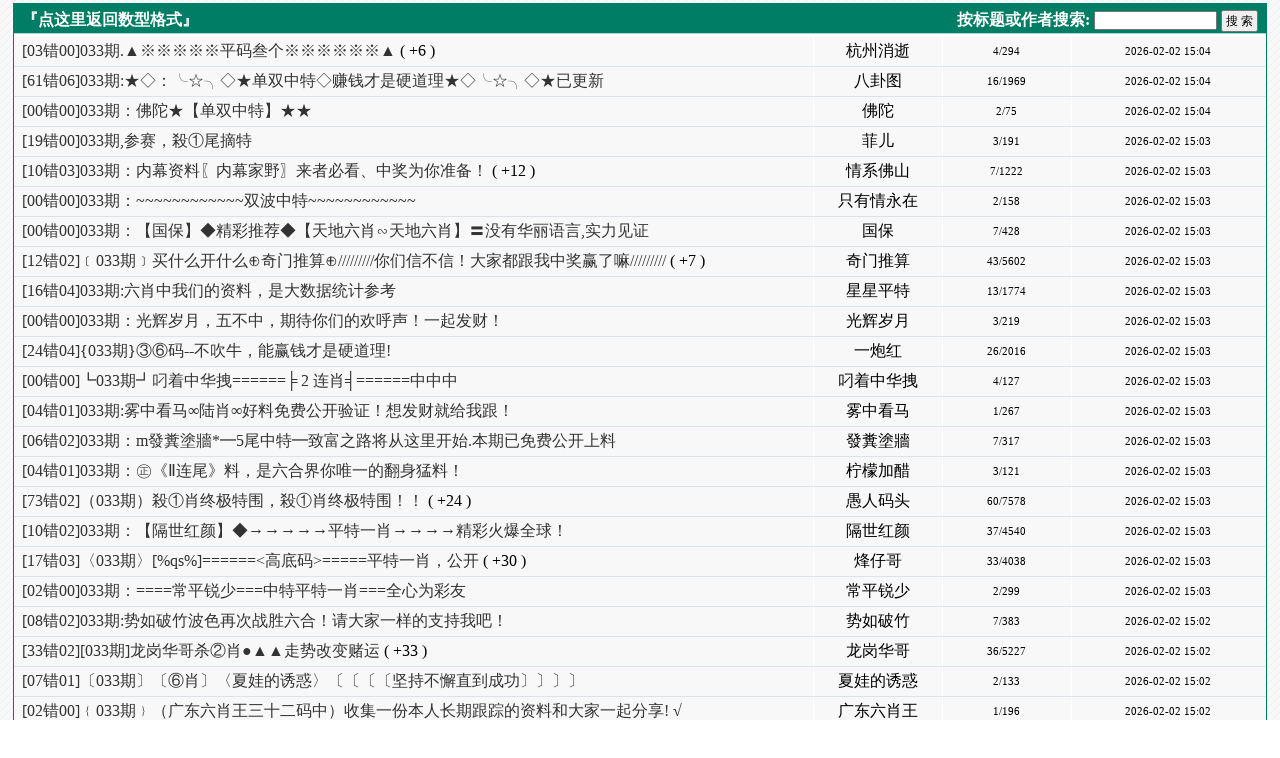

--- FILE ---
content_type: text/html; charset=GB2312
request_url: https://rr860.com/bbs/thread.php?fid=10
body_size: 9158
content:


<title>日月谷论坛r430.com , r440.com , r450.com欢迎你进入全国最大日月谷论坛!日月谷是人气资料标杆rr860.com , rr960.com , rr330.com!</title>
	<meta name="keywords" content="打造[权威.和谐.文明]论坛！日月谷论坛,日月谷主论坛,r430.com , r440.com , r450.com开奖直播,资料大全,规律公式,全网统计,港台直播,图库大全,藏头诗,高手分享,免费猛料,官方指定日月谷论坛,官方指定日月谷主论坛rr860.com , rr960.com , rr330.com" />
	<meta name="description" content="打造[权威.和谐.文明]论坛！日月谷论坛,日月谷主论坛,r430.com , r440.com , r450.com开奖直播,资料大全,规律公式,全网统计,港台直播,图库大全,藏头诗,高手分享,免费猛料,官方指定日月谷论坛,官方指定日月谷主论坛rr860.com , rr960.com , rr330.com" />
<!DOCTYPE html PUBLIC "-//W3C//DTD XHTML 1.0 Transitional//EN">
<html xmlns="http://www.w3.org/1999/xhtml">
<head>
<meta http-equiv="Content-Type" content="text/html; charset=gbk" />
<title>日月谷 宝贝论坛,b370.com , b650.com, 宝贝高手论坛,《宝贝论坛》欢迎你进入全国最大六合论坛!我们是六合人气资料标杆!宝贝平肖论坛|宝贝心水论坛|宝贝平坛|平肖平码论坛|六合心水标杆。</title>
<meta name="keywords" content="新澳六合,phpwind" />
<meta name="description" content="宝贝论坛,b370.com , b650.com, 宝贝高手论坛,《宝贝论坛》欢迎你进入全国最大六合论坛!我们是六合人气资料标杆!宝贝平肖论坛|宝贝心水论坛|宝贝平坛|平肖平码论坛|六合心水标杆。" />
<link rel='archives' title='日月谷' href='https://rr860.com/bbs/simple' />
<link rel="alternate" type="application/rss+xml" title="RSS" href="https://rr860.com/bbs/rss.php?fid=10" />
<base id="headbase" href="https://rr860.com/bbs/" />

<!--css--><style type="text/css">
body{font-size:10pt;color:#000000; background-image:url(images/bg.gif);}
h1,h2,h3,h4,h5,h6,form,body{padding:0;margin:0}
td,th,div{word-break:break-all;word-wrap:break-word}
table{empty-cells:show;}
img{border:0}
h1{font-size:16px;margin:.5em 1em 1em 0}
h3,h2{display:inline;font-size:1.0em;}
h3{font-weight:normal}/*h3 文章列表页文章标题*/
h2 a {color:#000}/*h2 板块列表页板块名称标题*/
h3 a { color:#333}
h4{margin:20px 0 10px;font-size:1.1em}
textarea,input,select{font:12px Arial;padding:1px 3px 0 3px;vertical-align:middle;margin-bottom:1px}
.c{clear:both;height:0px;font:0px/0px Arial;}
.b{font-weight:bold}
.w{white-space:nowrap}
.tal{text-align:left}
.tac{text-align:center}
.tar{text-align:right}
.fr{float:right}
.fl{float:left}
/*a link 基本连接颜色*/
a{text-decoration:none;color:#000}
a:hover{text-decoration:underline;}
.abtn{cursor:pointer;border:1px solid #76BAC2;color:#2B76B0;padding:2px 8px 2px; font-family:simsun}
/*字体大小*/
.f9{font-size:11px;}
.f10{font-size:11px;}
.f12{font-size:12px}
.f14{font-size:14px}
.fn,.fn a{font-weight:normal}
/*span color 数值自定义*/
.s0{color:#333}
.s1{color:#008000;}
.s2{color:#984B98;}
.s3{color:#FA891B;}
.s4{color:#0033FF;}
.s5{color:#659B28}
.gray{color:#818a89} /*次要文字颜色-可定义*/

/*main color 数值自定义*/
.f_one,.t_one,.r_one{background:#F8F8F8;}
.f_two,.t_two,.r_two{background:#F8F8F8;}
/*form*/
textarea,input,select{font:12px Arial;padding:1px 3px 0 3px;vertical-align:middle;margin-bottom:1px}
select{border:solid 1px #D5E5E8;}
.btn{background:#007DD6;color:#fff;border-width:1px;padding-left:15px;padding-right:15px;vertical-align:middle}
.input{border:solid 1px #007DD6;padding:2px 0px 2px 1px;font-size:1.0em;vertical-align:middle}
form{display:inline;}
textarea{border:solid 1px #007DD6;}
/*header*/
#header{width:98%;margin:auto;}
/*toolbar*/
.toptool{border-bottom:1px solid #D5E5E8;background:#F7F7F7 url(images/wind/guide.gif) 0 bottom repeat-x;}
.toptool span{padding:1px 5px;line-height:180%}
/*index info*/
#infobox,#profile-menubar{border:#D5E5E8 1px solid;margin-top:-.6em;background:url(images/wind/infobox.gif) 0 0 repeat-x #E1F6F9 ; }
#notice{padding:.3em 0;height:18px; border-top:1px dashed #76BAC2}
#notice a{padding-left:1em; background:url(images/wind/dotB.png) no-repeat 0 .1em; margin-left:1em}
/*banner*/
.banner img{vertical-align:middle;}
/*guide*/
.guide{background:#F7F7F7 url(images/wind/guide.gif) 0 bottom repeat-x; padding:.6em .5em; border:1px solid #D5E5E8; color:#ccc;}
td.guide{ border:0; border-bottom:1px solid #D5E5E8}
/*table*/
.t{border:1px solid #007d65;margin:0px auto 8px; height:auto; overflow:hidden}
.t table{border:1px solid #fffff;margin:0; width:100%}
.t2{border-top:##5A9AF7 1px solid;margin:0px auto 5px;}
.t3{margin:auto}
.t4{padding:1px 0 1px 1px}
/*table head*/
.h{border-bottom:1px solid #AED6DB;background:#007d65 ;text-align:left;color:#fff;padding:.3em .5em 0; line-height:150%}
.h span{font-weight:normal;}
.h h2{font-weight:bold}
.h a{font-family:Arial;color:#fff}
.h span a,.h span{color:#fff;}
.h a.a2{margin-left:12px;}
.closeicon { margin-top:.5em}
/* tab */
.tab{ float:left; padding:0 .8em 0;border:1px solid #ffffff;background:#AED6DB ;  border-bottom:0; line-height:200%; margin-top:3px; cursor:pointer; margin:2px 0; }
.h span.activetab{ border-color: #76BAC2; cursor:default; font-weight:700}

/*table tr1*/
.tr1 th{padding:5px 10px;text-align:left;vertical-align:top;font-weight:normal;}
.tr1 td.td1{border:1px solid #D5E5E8;}
/*table tr2*/
.tr2{background:#fff ;color:#2B76B0;}
.tr2 td,.tr2 th{line-height:18px;border-bottom:1px solid #fff;padding:2px 6px 0px;/*border-top:1px solid #76BAC2;*/}
.tr2 a{color:#2B76B0;margin:2px 2px 0}
/*table tr3*/
.tr3 td,.tr3 th{border-bottom:1px solid #D5E5E8;padding:.3em .6em}
.tr3 th{text-align:left;font-weight:normal;}
.z .tr3:hover {background:#F4FBFF}
.tr4{background:#CEECF0 url(images/wind/h.gif) 0 bottom repeat-x;color:#005368;}
.tr4 td{padding:4px 10px;}
.tr td,.tr th{padding:2px}
/*topic content tips*/
.tpc_content{font-size:10pt;padding:0 2% 0 0.5%;margin:0 0 2%}
.tips{background:#F4FBFF;border:#D5E5E8 1px solid;padding:5px;margin:0 1% 1% 0;float:left;text-align:center;}
.tiptop{border-bottom:1px dashed #ccc ;padding:0 0 0 1px;height:27px;line-height:27px;margin:0 15px 0 15px;}
.tipad{margin:2em 1em 0 1em;padding-bottom:10px;}
.tipad .fr a{color:#888;}
.tipad{border-top:0px solid #D5E5E8;margin:10px 0 0;padding:5px 0 0;}
.quote{width:80%;font-size:70%;color:#005368;margin:8px 2px 2px;padding:0}
.blockquote{width:80%;color:#81888c;border:1px solid #D5E5E8;border-left-width:3px;padding:5px;margin:0 0 1%}
/*menu*/
.menu{position:absolute;background:#fff;border:1px solid #76BAC2;}
.menu td, .menu li,.menu ul{background:#fff;padding:0; margin:0}
.menu li{list-style:none;}
.menu a{display:block;padding:3px 15px;background:#fff;}
.menu a:hover{background:#2B76B0;text-decoration:none;color:#fff;}
.menu ul.ul1 li a{display:inline;padding:0}
/*pages*/
.pages{margin:3px 0;font:11px/12px Tahoma}
.pages *{vertical-align:middle;}
.pages a{padding:1px 4px 1px;border:1px solid #76BAC2;margin:0 1px 0 0;text-align:center;text-decoration:none;font:normal 12px/14px verdana;}
.pages a:hover{border:#AFCE50 1px solid;background:#F7F7F7;text-decoration:none;color:#005368}
.pages input{margin-bottom:0px;border:1px solid #AFCE50;height:15px;font:bold 12px/15px Verdana;padding-bottom:1px;padding-left:1px;margin-right:1px;color:#AFCE50;}
/*footer*/
#footer{width:98%;text-align:right;border-top:2px solid #AED6DB;margin:auto;padding:5px 0;border-bottom:#F7F7F7 12px solid}
#main{width:98%;margin: auto; padding:.1em 0 0}
/*5像素圆角*/
.bottom .y-bg2,.bottom .y-bg3,.bottom .y-bg4{background:#f2f9ff;}
.y-bg{margin:0 4px;border-top:1px solid #d7e6f2;}
.y-bg2{margin:0 2px;height:1px;border:2px solid #d7e6f2;border-top:0;border-bottom:0;overflow:hidden;}
.y-bg3{margin:0 1px;height:2px;border:1px solid #d7e6f2;border-top:0;border-bottom:0;overflow:hidden;}
.y-bg4{padding:0 5px;border:1px solid #d7e6f2;border-top:0;border-bottom:0;overflow:hidden;}
/*-----//小石头自定义//-------*/ 
ul { list-style-type: none; margin-top:0px; } 
ul.ulr { margin-top: 0px; margin-bottom: 0px; } 
.threadtxt { color: #CC3399;font-size:14px;font-weight:700; }
.replytxt { color:#000000;font-size: 12px; }
.forumsth { color:#000000;  }
.forums { color:#000000; }
.threadmei { color: #ff0033; }
.rethreadmei { color: #903; }
.thusername { color:#0000ff;font-size:12px;font-weight:700; }
.reusername { color:#000000; }
.username{  }
.posttime{ color:#00cc00; }
.num_hit{ color: red;}
.onlines{font-weight:bold;}
.g{ background-color:Transparent ;text-align: center;color:#000000;padding:5px 7px 3px 7px;}
.gg{color:#800000; text-decoration: none;}
.ggg{font-size:13pt;font-weight:700 }

 /*自定义css*/
</style><!--css-->


<style type="text/css">/*竖线风格输出*/
.tr3 td,.tr3 th{border-right:1px solid #fff;}
.y-style{text-align:center;}
.tr1 th{border-right:0px solid #D5E5E8;}
.tr1 td.td1{border-left:0}
/*.t{padding:1px}*/
</style>
<!--[if IE]>
<style type="text/css">
.t table{border:1px solid #fff;}
</style>
<![endif]-->

<!--[if IE]>
<style type="text/css">
.btn{border:1px solid #76BAC2; height:21px;padding-left:0.15em;padding-right:0.15em}
.tr1 td.td1{border-top:0}
.t4{padding:0}
.pages a{padding:1px 4px 2px;}
.t table{border-collapse:collapse;}
.t {padding:0}
.menu a{height:18px}
.abtn{ padding:3px 8px 0!important}
</style>
<![endif]-->

<script language="JavaScript">
var agt = navigator.userAgent.toLowerCase();
var is_ie = ((agt.indexOf("msie") != -1) && (agt.indexOf("opera") == -1));
var is_gecko= (navigator.product == "Gecko");
var imgpath = 'images';
if (location.href.indexOf('/simple/')!=-1) {
	getObj('headbase').href = location.href.substr(0,location.href.indexOf('/simple/')+1);
} else if (location.href.indexOf('.html')!=-1) {
	var base = location.href.replace(/^(http(s)?:\/\/(.*?)\/)[^\/]*\/[0-9]+\/[0-9]{4,6}\/[0-9]+\.html$/i,'$1');
	if (base!=location.href) {
		getObj('headbase').href = base;
	}
}
function getObj(id){
	return document.getElementById(id);
}
function ietruebody(){
	return (document.compatMode && document.compatMode!="BackCompat")? document.documentElement : document.body;
}
function IsElement(id){
	return document.getElementById(id)!=null ? true : false;
}
</script>

</head>
<body onkeydown="keyCodes(event);">
<div id="header">


<div class="t z" style="margin:3px auto"><table cellspacing="0" cellpadding="0" width="100%" id="ajaxtable">
	<tr><th class="h" colspan="6">
		<div class="fr"><form action='index.php?fid=10&page=1' method="post" onSubmit="this.submit.disabled=true;" target="_blank">
<input type="hidden" name="search" value="searchall" />
按标题或作者搜索: <input class="button" name="searchkey" type="text" onfocus="this.value=''" size="15">
<input class="button" type="submit" name="searchbutton" value="搜 索"></form>
		</div>
	<a href="index.php?fid=10"  target="_blank">『点这里返回数型格式』</a>
		</th>
	</tr>
	<tbody style="table-layout:fixed;"><tr></tr>
	<tr class="tr2">

	<td style="width:62%" class="tac"></td>
	<td style="width:10%" class="y-style"></td>
	<td style="width:10%" class="y-style"></td>
	<td style="width:15%" class="y-style"></td>
	</tr>
<div id="menu_cate" class="menu" style="display:none;"><div style="padding:5px;height:420px;width:200px;overflow-Y:auto;"><ul class="ul1"><li> <a href="$db_xstwlcc?cateid=1">>> 论坛</a></li><li> &nbsp;<a href="thread.php?fid=2">|- 香港六合</a></li><li> &nbsp; &nbsp;<a href="thread.php?fid=3">|- 资料</a></li><li> &nbsp; &nbsp;<a href="thread.php?fid=4">|- 文化</a></li><li> &nbsp; &nbsp;<a href="thread.php?fid=5">|- 图库</a></li><li> &nbsp;<a href="thread.php?fid=6">|- 澳门六合</a></li><li> &nbsp;<a href="thread.php?fid=8">|- 交流区</a></li><li> &nbsp;<a href="thread.php?fid=9">|- 综合资料</a></li><li> &nbsp;<a href="thread.php?fid=10">|- 新澳六合</a></li></ul></div></div>


<tr align="center" class="tr3 t_one"><td style="text-align:left;padding-left:8px" id="td_5465740"> 

 <h3><a href="read.php?tid=5465740" id="a_ajax_5465740" target="_blank">[03错00]033期.▲※※※※※平码叁个※※※※※※▲</a></h3>  ( +6 )  

	</td>
	
	<td class="tal y-style"><a href="profile.php?action=show&uid=45" class="bl">杭州消逝</a></td>
	<td class="tal f10 y-style">4/294</td>
	<td class="tal y-style"><a href="read.php?tid=5465740&page=e&fpage=1#a" class="f10">2026-02-02 15:04 </a></td>
	</tr>

<tr align="center" class="tr3 t_one"><td style="text-align:left;padding-left:8px" id="td_5462217"> 

 <h3><a href="read.php?tid=5462217" id="a_ajax_5462217" target="_blank">[61错06]033期:★◇：╰☆╮◇★单双中特◇赚钱才是硬道理★◇╰☆╮◇★已更新</a></h3>  

	</td>
	
	<td class="tal y-style"><a href="profile.php?action=show&uid=615" class="bl">八卦图</a></td>
	<td class="tal f10 y-style">16/1969</td>
	<td class="tal y-style"><a href="read.php?tid=5462217&page=e&fpage=1#a" class="f10">2026-02-02 15:04 </a></td>
	</tr>

<tr align="center" class="tr3 t_one"><td style="text-align:left;padding-left:8px" id="td_5464835"> 

 <h3><a href="read.php?tid=5464835" id="a_ajax_5464835" target="_blank">[00错00]033期：佛陀★【单双中特】★★</a></h3>  

	</td>
	
	<td class="tal y-style"><a href="profile.php?action=show&uid=4304" class="bl">佛陀</a></td>
	<td class="tal f10 y-style">2/75</td>
	<td class="tal y-style"><a href="read.php?tid=5464835&page=e&fpage=1#a" class="f10">2026-02-02 15:04 </a></td>
	</tr>

<tr align="center" class="tr3 t_one"><td style="text-align:left;padding-left:8px" id="td_5463306"> 

 <h3><a href="read.php?tid=5463306" id="a_ajax_5463306" target="_blank">[19错00]033期,参赛，殺①尾摘特</a></h3>  

	</td>
	
	<td class="tal y-style"><a href="profile.php?action=show&uid=11273" class="bl">菲儿</a></td>
	<td class="tal f10 y-style">3/191</td>
	<td class="tal y-style"><a href="read.php?tid=5463306&page=e&fpage=1#a" class="f10">2026-02-02 15:03 </a></td>
	</tr>

<tr align="center" class="tr3 t_one"><td style="text-align:left;padding-left:8px" id="td_5462267"> 

 <h3><a href="read.php?tid=5462267" id="a_ajax_5462267" target="_blank">[10错03]033期：内幕资料〖内幕家野〗来者必看、中奖为你准备！</a></h3>  ( +12 )  

	</td>
	
	<td class="tal y-style"><a href="profile.php?action=show&uid=6148" class="bl">情系佛山</a></td>
	<td class="tal f10 y-style">7/1222</td>
	<td class="tal y-style"><a href="read.php?tid=5462267&page=e&fpage=1#a" class="f10">2026-02-02 15:03 </a></td>
	</tr>

<tr align="center" class="tr3 t_one"><td style="text-align:left;padding-left:8px" id="td_5465653"> 

 <h3><a href="read.php?tid=5465653" id="a_ajax_5465653" target="_blank">[00错00]033期：~~~~~~~~~~~~双波中特~~~~~~~~~~~~</a></h3>  

	</td>
	
	<td class="tal y-style"><a href="profile.php?action=show&uid=13058" class="bl">只有情永在</a></td>
	<td class="tal f10 y-style">2/158</td>
	<td class="tal y-style"><a href="read.php?tid=5465653&page=e&fpage=1#a" class="f10">2026-02-02 15:03 </a></td>
	</tr>

<tr align="center" class="tr3 t_one"><td style="text-align:left;padding-left:8px" id="td_5463025"> 

 <h3><a href="read.php?tid=5463025" id="a_ajax_5463025" target="_blank">[00错00]033期：【国保】◆精彩推荐◆【天地六肖∽天地六肖】〓没有华丽语言,实力见证</a></h3>  

	</td>
	
	<td class="tal y-style"><a href="profile.php?action=show&uid=7572" class="bl">国保</a></td>
	<td class="tal f10 y-style">7/428</td>
	<td class="tal y-style"><a href="read.php?tid=5463025&page=e&fpage=1#a" class="f10">2026-02-02 15:03 </a></td>
	</tr>

<tr align="center" class="tr3 t_one"><td style="text-align:left;padding-left:8px" id="td_5462535"> 

 <h3><a href="read.php?tid=5462535" id="a_ajax_5462535" target="_blank">[12错02]﹝033期﹞买什么开什么⊕奇门推算⊕/////////你们信不信！大家都跟我中奖赢了嘛/////////</a></h3>  ( +7 )  

	</td>
	
	<td class="tal y-style"><a href="profile.php?action=show&uid=6008" class="bl">奇门推算</a></td>
	<td class="tal f10 y-style">43/5602</td>
	<td class="tal y-style"><a href="read.php?tid=5462535&page=e&fpage=1#a" class="f10">2026-02-02 15:03 </a></td>
	</tr>

<tr align="center" class="tr3 t_one"><td style="text-align:left;padding-left:8px" id="td_5462203"> 

 <h3><a href="read.php?tid=5462203" id="a_ajax_5462203" target="_blank">[16错04]033期:六肖中我们的资料，是大数据统计参考</a></h3>  

	</td>
	
	<td class="tal y-style"><a href="profile.php?action=show&uid=1756" class="bl">星星平特</a></td>
	<td class="tal f10 y-style">13/1774</td>
	<td class="tal y-style"><a href="read.php?tid=5462203&page=e&fpage=1#a" class="f10">2026-02-02 15:03 </a></td>
	</tr>

<tr align="center" class="tr3 t_one"><td style="text-align:left;padding-left:8px" id="td_5465587"> 

 <h3><a href="read.php?tid=5465587" id="a_ajax_5465587" target="_blank">[00错00]033期：光辉岁月，五不中，期待你们的欢呼声！一起发财！</a></h3>  

	</td>
	
	<td class="tal y-style"><a href="profile.php?action=show&uid=3972" class="bl">光辉岁月</a></td>
	<td class="tal f10 y-style">3/219</td>
	<td class="tal y-style"><a href="read.php?tid=5465587&page=e&fpage=1#a" class="f10">2026-02-02 15:03 </a></td>
	</tr>

<tr align="center" class="tr3 t_one"><td style="text-align:left;padding-left:8px" id="td_5462482"> 

 <h3><a href="read.php?tid=5462482" id="a_ajax_5462482" target="_blank">[24错04]{033期}③⑥码--不吹牛，能赢钱才是硬道理!</a></h3>  

	</td>
	
	<td class="tal y-style"><a href="profile.php?action=show&uid=4268" class="bl">一炮红</a></td>
	<td class="tal f10 y-style">26/2016</td>
	<td class="tal y-style"><a href="read.php?tid=5462482&page=e&fpage=1#a" class="f10">2026-02-02 15:03 </a></td>
	</tr>

<tr align="center" class="tr3 t_one"><td style="text-align:left;padding-left:8px" id="td_5465733"> 

 <h3><a href="read.php?tid=5465733" id="a_ajax_5465733" target="_blank">[00错00]┗033期┛叼着中华拽======╞ 2 连肖╡======中中中</a></h3>  

	</td>
	
	<td class="tal y-style"><a href="profile.php?action=show&uid=10624" class="bl">叼着中华拽</a></td>
	<td class="tal f10 y-style">4/127</td>
	<td class="tal y-style"><a href="read.php?tid=5465733&page=e&fpage=1#a" class="f10">2026-02-02 15:03 </a></td>
	</tr>

<tr align="center" class="tr3 t_one"><td style="text-align:left;padding-left:8px" id="td_5463676"> 

 <h3><a href="read.php?tid=5463676" id="a_ajax_5463676" target="_blank">[04错01]033期:雾中看马∞陆肖∞好料免费公开验证！想发财就给我跟！</a></h3>  

	</td>
	
	<td class="tal y-style"><a href="profile.php?action=show&uid=249" class="bl">雾中看马</a></td>
	<td class="tal f10 y-style">1/267</td>
	<td class="tal y-style"><a href="read.php?tid=5463676&page=e&fpage=1#a" class="f10">2026-02-02 15:03 </a></td>
	</tr>

<tr align="center" class="tr3 t_one"><td style="text-align:left;padding-left:8px" id="td_5462934"> 

 <h3><a href="read.php?tid=5462934" id="a_ajax_5462934" target="_blank">[06错02]033期：m發糞塗牆*━5尾中特━致富之路将从这里开始.本期已免费公开上料　</a></h3>  

	</td>
	
	<td class="tal y-style"><a href="profile.php?action=show&uid=1256" class="bl">發糞塗牆</a></td>
	<td class="tal f10 y-style">7/317</td>
	<td class="tal y-style"><a href="read.php?tid=5462934&page=e&fpage=1#a" class="f10">2026-02-02 15:03 </a></td>
	</tr>

<tr align="center" class="tr3 t_one"><td style="text-align:left;padding-left:8px" id="td_5465371"> 

 <h3><a href="read.php?tid=5465371" id="a_ajax_5465371" target="_blank">[04错01]033期：㊣《Ⅱ连尾》料，是六合界你唯一的翻身猛料！</a></h3>  

	</td>
	
	<td class="tal y-style"><a href="profile.php?action=show&uid=11620" class="bl">柠檬加醋</a></td>
	<td class="tal f10 y-style">3/121</td>
	<td class="tal y-style"><a href="read.php?tid=5465371&page=e&fpage=1#a" class="f10">2026-02-02 15:03 </a></td>
	</tr>

<tr align="center" class="tr3 t_one"><td style="text-align:left;padding-left:8px" id="td_5462114"> 

 <h3><a href="read.php?tid=5462114" id="a_ajax_5462114" target="_blank">[73错02]（033期）殺①肖终极特围，殺①肖终极特围！！</a></h3>  ( +24 )  

	</td>
	
	<td class="tal y-style"><a href="profile.php?action=show&uid=8476" class="bl">愚人码头</a></td>
	<td class="tal f10 y-style">60/7578</td>
	<td class="tal y-style"><a href="read.php?tid=5462114&page=e&fpage=1#a" class="f10">2026-02-02 15:03 </a></td>
	</tr>

<tr align="center" class="tr3 t_one"><td style="text-align:left;padding-left:8px" id="td_5462728"> 

 <h3><a href="read.php?tid=5462728" id="a_ajax_5462728" target="_blank">[10错02]033期：【隔世红颜】◆→→→→→平特一肖→→→→精彩火爆全球！</a></h3>  

	</td>
	
	<td class="tal y-style"><a href="profile.php?action=show&uid=12727" class="bl">隔世红颜</a></td>
	<td class="tal f10 y-style">37/4540</td>
	<td class="tal y-style"><a href="read.php?tid=5462728&page=e&fpage=1#a" class="f10">2026-02-02 15:03 </a></td>
	</tr>

<tr align="center" class="tr3 t_one"><td style="text-align:left;padding-left:8px" id="td_5462756"> 

 <h3><a href="read.php?tid=5462756" id="a_ajax_5462756" target="_blank">[17错03]〈033期〉[%qs%]======<高底码>=====平特一肖，公开</a></h3>  ( +30 )  

	</td>
	
	<td class="tal y-style"><a href="profile.php?action=show&uid=6460" class="bl">烽仔哥</a></td>
	<td class="tal f10 y-style">33/4038</td>
	<td class="tal y-style"><a href="read.php?tid=5462756&page=e&fpage=1#a" class="f10">2026-02-02 15:03 </a></td>
	</tr>

<tr align="center" class="tr3 t_one"><td style="text-align:left;padding-left:8px" id="td_5465137"> 

 <h3><a href="read.php?tid=5465137" id="a_ajax_5465137" target="_blank">[02错00]033期：====常平锐少===中特平特一肖===全心为彩友</a></h3>  

	</td>
	
	<td class="tal y-style"><a href="profile.php?action=show&uid=7615" class="bl">常平锐少</a></td>
	<td class="tal f10 y-style">2/299</td>
	<td class="tal y-style"><a href="read.php?tid=5465137&page=e&fpage=1#a" class="f10">2026-02-02 15:03 </a></td>
	</tr>

<tr align="center" class="tr3 t_one"><td style="text-align:left;padding-left:8px" id="td_5464620"> 

 <h3><a href="read.php?tid=5464620" id="a_ajax_5464620" target="_blank">[08错02]033期:势如破竹波色再次战胜六合！请大家一样的支持我吧！</a></h3>  

	</td>
	
	<td class="tal y-style"><a href="profile.php?action=show&uid=8857" class="bl">势如破竹</a></td>
	<td class="tal f10 y-style">7/383</td>
	<td class="tal y-style"><a href="read.php?tid=5464620&page=e&fpage=1#a" class="f10">2026-02-02 15:02 </a></td>
	</tr>

<tr align="center" class="tr3 t_one"><td style="text-align:left;padding-left:8px" id="td_5462479"> 

 <h3><a href="read.php?tid=5462479" id="a_ajax_5462479" target="_blank">[33错02][033期]龙岗华哥杀②肖●▲▲走势改变赌运</a></h3>  ( +33 )  

	</td>
	
	<td class="tal y-style"><a href="profile.php?action=show&uid=3812" class="bl">龙岗华哥</a></td>
	<td class="tal f10 y-style">36/5227</td>
	<td class="tal y-style"><a href="read.php?tid=5462479&page=e&fpage=1#a" class="f10">2026-02-02 15:02 </a></td>
	</tr>

<tr align="center" class="tr3 t_one"><td style="text-align:left;padding-left:8px" id="td_5465487"> 

 <h3><a href="read.php?tid=5465487" id="a_ajax_5465487" target="_blank">[07错01]〔033期〕〔⑥肖〕〈夏娃的诱惑〉〔〔〔〔坚持不懈直到成功〕〕〕〕</a></h3>  

	</td>
	
	<td class="tal y-style"><a href="profile.php?action=show&uid=11763" class="bl">夏娃的诱惑</a></td>
	<td class="tal f10 y-style">2/133</td>
	<td class="tal y-style"><a href="read.php?tid=5465487&page=e&fpage=1#a" class="f10">2026-02-02 15:02 </a></td>
	</tr>

<tr align="center" class="tr3 t_one"><td style="text-align:left;padding-left:8px" id="td_5465812"> 

 <h3><a href="read.php?tid=5465812" id="a_ajax_5465812" target="_blank">[02错00]﹛033期﹜（广东六肖王三十二码中）收集一份本人长期跟踪的资料和大家一起分享! √</a></h3>  

	</td>
	
	<td class="tal y-style"><a href="profile.php?action=show&uid=4436" class="bl">广东六肖王</a></td>
	<td class="tal f10 y-style">1/196</td>
	<td class="tal y-style"><a href="read.php?tid=5465812&page=e&fpage=1#a" class="f10">2026-02-02 15:02 </a></td>
	</tr>

<tr align="center" class="tr3 t_one"><td style="text-align:left;padding-left:8px" id="td_5462049"> 

 <h3><a href="read.php?tid=5462049" id="a_ajax_5462049" target="_blank">[14错03]033期：三半波中特，三半波中特，在本论坛独家</a></h3>  ( +18 )  

	</td>
	
	<td class="tal y-style"><a href="profile.php?action=show&uid=4693" class="bl">陈有财</a></td>
	<td class="tal f10 y-style">76/6719</td>
	<td class="tal y-style"><a href="read.php?tid=5462049&page=e&fpage=1#a" class="f10">2026-02-02 15:02 </a></td>
	</tr>

<tr align="center" class="tr3 t_one"><td style="text-align:left;padding-left:8px" id="td_5463266"> 

 <h3><a href="read.php?tid=5463266" id="a_ajax_5463266" target="_blank">[02错00]033期：☆发帖比赛☆杀 ⑩ 码中特</a></h3>  

	</td>
	
	<td class="tal y-style"><a href="profile.php?action=show&uid=2979" class="bl">下沙</a></td>
	<td class="tal f10 y-style">4/279</td>
	<td class="tal y-style"><a href="read.php?tid=5463266&page=e&fpage=1#a" class="f10">2026-02-02 15:02 </a></td>
	</tr>

<tr align="center" class="tr3 t_one"><td style="text-align:left;padding-left:8px" id="td_5462546"> 

 <h3><a href="read.php?tid=5462546" id="a_ajax_5462546" target="_blank">[71错11]033期：两波━━━━━倾情发表━━━━━ 两波中特！</a></h3>  ( +6 )  

	</td>
	
	<td class="tal y-style"><a href="profile.php?action=show&uid=10787" class="bl">放羊的星星</a></td>
	<td class="tal f10 y-style">39/5295</td>
	<td class="tal y-style"><a href="read.php?tid=5462546&page=e&fpage=1#a" class="f10">2026-02-02 15:02 </a></td>
	</tr>

<tr align="center" class="tr3 t_one"><td style="text-align:left;padding-left:8px" id="td_5463613"> 

 <h3><a href="read.php?tid=5463613" id="a_ajax_5463613" target="_blank">[02错01]（033期）『梁伟桧』买啥开啥？→经典精品←全网最准！</a></h3>  

	</td>
	
	<td class="tal y-style"><a href="profile.php?action=show&uid=13505" class="bl">梁伟桧</a></td>
	<td class="tal f10 y-style">7/415</td>
	<td class="tal y-style"><a href="read.php?tid=5463613&page=e&fpage=1#a" class="f10">2026-02-02 15:02 </a></td>
	</tr>

<tr align="center" class="tr3 t_one"><td style="text-align:left;padding-left:8px" id="td_5462159"> 

 <h3><a href="read.php?tid=5462159" id="a_ajax_5462159" target="_blank">[19错03]033期,‖═════【单 双】</a></h3>  

	</td>
	
	<td class="tal y-style"><a href="profile.php?action=show&uid=7500" class="bl">还我本色</a></td>
	<td class="tal f10 y-style">62/7139</td>
	<td class="tal y-style"><a href="read.php?tid=5462159&page=e&fpage=1#a" class="f10">2026-02-02 15:02 </a></td>
	</tr>

<tr align="center" class="tr3 t_one"><td style="text-align:left;padding-left:8px" id="td_5461964"> 

 <h3><a href="read.php?tid=5461964" id="a_ajax_5461964" target="_blank">[00错00]033期:〓【紅綠藍波】免费公开〓财富之门的钥匙就掌握在你的手中</a></h3>  ( +6 )  

	</td>
	
	<td class="tal y-style"><a href="profile.php?action=show&uid=220" class="bl">叼着烟抠女</a></td>
	<td class="tal f10 y-style">12/605</td>
	<td class="tal y-style"><a href="read.php?tid=5461964&page=e&fpage=1#a" class="f10">2026-02-02 15:02 </a></td>
	</tr>

<tr align="center" class="tr3 t_one"><td style="text-align:left;padding-left:8px" id="td_5464696"> 

 <h3><a href="read.php?tid=5464696" id="a_ajax_5464696" target="_blank">[00错00]≮033期≯平码三个，稳定</a></h3>  

	</td>
	
	<td class="tal y-style"><a href="profile.php?action=show&uid=12573" class="bl">海阔六合</a></td>
	<td class="tal f10 y-style">3/450</td>
	<td class="tal y-style"><a href="read.php?tid=5464696&page=e&fpage=1#a" class="f10">2026-02-02 15:02 </a></td>
	</tr>

<tr align="center" class="tr3 t_one"><td style="text-align:left;padding-left:8px" id="td_5463552"> 

 <h3><a href="read.php?tid=5463552" id="a_ajax_5463552" target="_blank">[09错02]〔033期〕…「独木成林」…＜二连尾＞……＜信心100%＞……世外高人原创精品！请放心跟踪!</a></h3>  ( +6 )  

	</td>
	
	<td class="tal y-style"><a href="profile.php?action=show&uid=11507" class="bl">独木成林</a></td>
	<td class="tal f10 y-style">6/391</td>
	<td class="tal y-style"><a href="read.php?tid=5463552&page=e&fpage=1#a" class="f10">2026-02-02 15:02 </a></td>
	</tr>

<tr align="center" class="tr3 t_one"><td style="text-align:left;padding-left:8px" id="td_5463007"> 

 <h3><a href="read.php?tid=5463007" id="a_ajax_5463007" target="_blank">[19错03]033期：盖世豪侠◆权威杀3尾◆</a></h3>  ( +13 )  

	</td>
	
	<td class="tal y-style"><a href="profile.php?action=show&uid=13145" class="bl">盖世豪侠</a></td>
	<td class="tal f10 y-style">21/930</td>
	<td class="tal y-style"><a href="read.php?tid=5463007&page=e&fpage=1#a" class="f10">2026-02-02 15:02 </a></td>
	</tr>

<tr align="center" class="tr3 t_one"><td style="text-align:left;padding-left:8px" id="td_5463730"> 

 <h3><a href="read.php?tid=5463730" id="a_ajax_5463730" target="_blank">[00错00]033期：㊣娱乐乐翻天20码中特料，是六合界你唯一的翻身猛料！</a></h3>  

	</td>
	
	<td class="tal y-style"><a href="profile.php?action=show&uid=2268" class="bl">明月照我心</a></td>
	<td class="tal f10 y-style">3/210</td>
	<td class="tal y-style"><a href="read.php?tid=5463730&page=e&fpage=1#a" class="f10">2026-02-02 15:02 </a></td>
	</tr>

<tr align="center" class="tr3 t_one"><td style="text-align:left;padding-left:8px" id="td_5462834"> 

 <h3><a href="read.php?tid=5462834" id="a_ajax_5462834" target="_blank">[20错04]033期：【平特一尾】愿所有人都能享受 六合带来的快乐与自由！</a></h3>  ( +98 )  

	</td>
	
	<td class="tal y-style"><a href="profile.php?action=show&uid=3829" class="bl">千贾枝玉</a></td>
	<td class="tal f10 y-style">44/3772</td>
	<td class="tal y-style"><a href="read.php?tid=5462834&page=e&fpage=1#a" class="f10">2026-02-02 15:01 </a></td>
	</tr>

<tr align="center" class="tr3 t_one"><td style="text-align:left;padding-left:8px" id="td_5462166"> 

 <h3><a href="read.php?tid=5462166" id="a_ajax_5462166" target="_blank">[00错00]033期.『我你他』【黄金投资〖平码Ⅴ个〗】《〖平码Ⅴ个〗》</a></h3>  

	</td>
	
	<td class="tal y-style"><a href="profile.php?action=show&uid=2224" class="bl">我你他</a></td>
	<td class="tal f10 y-style">16/957</td>
	<td class="tal y-style"><a href="read.php?tid=5462166&page=e&fpage=1#a" class="f10">2026-02-02 15:01 </a></td>
	</tr>

<tr align="center" class="tr3 t_one"><td style="text-align:left;padding-left:8px" id="td_5461987"> 

 <h3><a href="read.php?tid=5461987" id="a_ajax_5461987" target="_blank">[09错02]〖033期〗＃＃＃书写人生＃＃＃◆精彩奉献家禽野獸中特！◆【正版家禽野獸资料】◆</a></h3>  ( +30 )  

	</td>
	
	<td class="tal y-style"><a href="profile.php?action=show&uid=12648" class="bl">书写人生</a></td>
	<td class="tal f10 y-style">31/2334</td>
	<td class="tal y-style"><a href="read.php?tid=5461987&page=e&fpage=1#a" class="f10">2026-02-02 15:01 </a></td>
	</tr>

<tr align="center" class="tr3 t_one"><td style="text-align:left;padding-left:8px" id="td_5462176"> 

 <h3><a href="read.php?tid=5462176" id="a_ajax_5462176" target="_blank">[00错00]〔033期〕程丹阳合双单?坚持原创?杜绝跟风?准。准。准。准。准。</a></h3>  

	</td>
	
	<td class="tal y-style"><a href="profile.php?action=show&uid=7236" class="bl">程丹阳</a></td>
	<td class="tal f10 y-style">6/772</td>
	<td class="tal y-style"><a href="read.php?tid=5462176&page=e&fpage=1#a" class="f10">2026-02-02 15:01 </a></td>
	</tr>

<tr align="center" class="tr3 t_one"><td style="text-align:left;padding-left:8px" id="td_5462360"> 

 <h3><a href="read.php?tid=5462360" id="a_ajax_5462360" target="_blank">[15错03]033期：东南西北中！五尾中特！跟紧上来有肉吃，五尾助你六合致富不是梦</a></h3>  

	</td>
	
	<td class="tal y-style"><a href="profile.php?action=show&uid=3660" class="bl">东南西北中</a></td>
	<td class="tal f10 y-style">13/1708</td>
	<td class="tal y-style"><a href="read.php?tid=5462360&page=e&fpage=1#a" class="f10">2026-02-02 15:01 </a></td>
	</tr>

<tr align="center" class="tr3 t_one"><td style="text-align:left;padding-left:8px" id="td_5461947"> 

 <h3><a href="read.php?tid=5461947" id="a_ajax_5461947" target="_blank">[05错02]《033期》：■■■二中二陈梅子■■■基偶数算法判定 重新开始！！！</a></h3>  

	</td>
	
	<td class="tal y-style"><a href="profile.php?action=show&uid=8339" class="bl">陈梅子</a></td>
	<td class="tal f10 y-style">31/1077</td>
	<td class="tal y-style"><a href="read.php?tid=5461947&page=e&fpage=1#a" class="f10">2026-02-02 15:01 </a></td>
	</tr>

<tr align="center" class="tr3 t_one"><td style="text-align:left;padding-left:8px" id="td_5463951"> 

 <h3><a href="read.php?tid=5463951" id="a_ajax_5463951" target="_blank">[00错00]033期：〓日出东方〓¤¤¤一尾中平特¤¤¤〓</a></h3>  

	</td>
	
	<td class="tal y-style"><a href="profile.php?action=show&uid=4498" class="bl">日出东方</a></td>
	<td class="tal f10 y-style">4/489</td>
	<td class="tal y-style"><a href="read.php?tid=5463951&page=e&fpage=1#a" class="f10">2026-02-02 15:01 </a></td>
	</tr>

<tr align="center" class="tr3 t_one"><td style="text-align:left;padding-left:8px" id="td_5463744"> 

 <h3><a href="read.php?tid=5463744" id="a_ajax_5463744" target="_blank">[00错00]033期:【阿拉宁波人】------【平特一肖平特一肖平特一肖平特一肖】------已更新！</a></h3>  

	</td>
	
	<td class="tal y-style"><a href="profile.php?action=show&uid=12728" class="bl">阿拉宁波人</a></td>
	<td class="tal f10 y-style">4/346</td>
	<td class="tal y-style"><a href="read.php?tid=5463744&page=e&fpage=1#a" class="f10">2026-02-02 15:01 </a></td>
	</tr>

<tr align="center" class="tr3 t_one"><td style="text-align:left;padding-left:8px" id="td_5462285"> 

 <h3><a href="read.php?tid=5462285" id="a_ajax_5462285" target="_blank">[11错03]第033期：五不中爆料</a></h3>  ( +6 )  

	</td>
	
	<td class="tal y-style"><a href="profile.php?action=show&uid=8003" class="bl">球坛菁英</a></td>
	<td class="tal f10 y-style">21/2039</td>
	<td class="tal y-style"><a href="read.php?tid=5462285&page=e&fpage=1#a" class="f10">2026-02-02 15:01 </a></td>
	</tr>

<tr align="center" class="tr3 t_one"><td style="text-align:left;padding-left:8px" id="td_5462318"> 

 <h3><a href="read.php?tid=5462318" id="a_ajax_5462318" target="_blank">[10错01]033期：〓〓【海克斯】┉【平特一尾】〓〓 怎么买 看我的</a></h3>  ( +50 )  

	</td>
	
	<td class="tal y-style"><a href="profile.php?action=show&uid=1551" class="bl">海克斯</a></td>
	<td class="tal f10 y-style">26/5879</td>
	<td class="tal y-style"><a href="read.php?tid=5462318&page=e&fpage=1#a" class="f10">2026-02-02 15:01 </a></td>
	</tr>

<tr align="center" class="tr3 t_one"><td style="text-align:left;padding-left:8px" id="td_5462022"> 

 <h3><a href="read.php?tid=5462022" id="a_ajax_5462022" target="_blank">[00错00]﹄033期﹃,●正码●｛猎莦等于猎码｝☆☆☆☆☆☆快速致富通道，期期准时公开！☆☆☆☆☆☆</a></h3>  

	</td>
	
	<td class="tal y-style"><a href="profile.php?action=show&uid=70" class="bl">猎莦等于猎码</a></td>
	<td class="tal f10 y-style">5/572</td>
	<td class="tal y-style"><a href="read.php?tid=5462022&page=e&fpage=1#a" class="f10">2026-02-02 15:01 </a></td>
	</tr>

<tr align="center" class="tr3 t_one"><td style="text-align:left;padding-left:8px" id="td_5464521"> 

 <h3><a href="read.php?tid=5464521" id="a_ajax_5464521" target="_blank">[00错00]033期：超哥哥3行中中特。稳的一批</a></h3>  

	</td>
	
	<td class="tal y-style"><a href="profile.php?action=show&uid=10986" class="bl">超哥哥</a></td>
	<td class="tal f10 y-style">3/359</td>
	<td class="tal y-style"><a href="read.php?tid=5464521&page=e&fpage=1#a" class="f10">2026-02-02 15:01 </a></td>
	</tr>

<tr align="center" class="tr3 t_one"><td style="text-align:left;padding-left:8px" id="td_5465803"> 

 <h3><a href="read.php?tid=5465803" id="a_ajax_5465803" target="_blank">[04错01]《033期》：彩坛好料◇顶尖高手资料－＜五平码＞－码界最稳、最真实的五平码资料！</a></h3>  

	</td>
	
	<td class="tal y-style"><a href="profile.php?action=show&uid=9702" class="bl">彩坛好料</a></td>
	<td class="tal f10 y-style">6/383</td>
	<td class="tal y-style"><a href="read.php?tid=5465803&page=e&fpage=1#a" class="f10">2026-02-02 15:01 </a></td>
	</tr>

<tr align="center" class="tr3 t_one"><td style="text-align:left;padding-left:8px" id="td_5464796"> 

 <h3><a href="read.php?tid=5464796" id="a_ajax_5464796" target="_blank">[15错04]《033期》亚洲首富======I8 特肖I?”※=实力考验！相信大家是有目共睹的!</a></h3>  ( +6 )  

	</td>
	
	<td class="tal y-style"><a href="profile.php?action=show&uid=13426" class="bl">亚洲首富</a></td>
	<td class="tal f10 y-style">4/257</td>
	<td class="tal y-style"><a href="read.php?tid=5464796&page=e&fpage=1#a" class="f10">2026-02-02 15:01 </a></td>
	</tr>

<tr align="center" class="tr3 t_one"><td style="text-align:left;padding-left:8px" id="td_5463850"> 

 <h3><a href="read.php?tid=5463850" id="a_ajax_5463850" target="_blank">[02错01]033期：极限魔☆两个半单双☆抓住机会就是钱，圆你财富梦想！</a></h3>  

	</td>
	
	<td class="tal y-style"><a href="profile.php?action=show&uid=4559" class="bl">烟斗</a></td>
	<td class="tal f10 y-style">2/300</td>
	<td class="tal y-style"><a href="read.php?tid=5463850&page=e&fpage=1#a" class="f10">2026-02-02 15:00 </a></td>
	</tr>

	<tr><td colspan="6" class="f_one" style="height:8px"></td></tr>
	</tbody>
</table></div>

<div class="t3"><table cellspacing="0" cellpadding="0" width="100%" align="center">
	<tr valign="top">
		<td align="left"><a href="thread.php?fid=10&page=1"><< </a>&nbsp;&nbsp;<b><font color=red>1</font></b>&nbsp; <a href='thread.php?fid=10&page=2'>&nbsp;2&nbsp;</a> <a href='thread.php?fid=10&page=3'>&nbsp;3&nbsp;</a> <a href='thread.php?fid=10&page=4'>&nbsp;4&nbsp;</a> <a href='thread.php?fid=10&page=5'>&nbsp;5&nbsp;</a> <a href='thread.php?fid=10&page=6'>&nbsp;6&nbsp;</a> <a href='thread.php?fid=10&page=7'>&nbsp;7&nbsp;</a> <a href='thread.php?fid=10&page=8'>&nbsp;8&nbsp;</a> <input type='text' size='2' style='height: 16px; border:1px solid #76BAC2' onkeydown="javascript: if(event.keyCode==13) location='thread.php?fid=10&page='+this.value;"> <a href="thread.php?fid=10&page=1000"> >></a>[共<font color=red>1245</font>页]</td>
	<td style="text-align:right;padding-top:5px">
	</td>
	</tr>
</table></div>
<script language="JavaScript">
var ifcheck = true;
var fid = '10';
function CheckAll(form){
	for(var i=0;i<form.elements.length-12;i++){
		var e = form.elements[i];
		if(e.type=='checkbox') e.checked = ifcheck;
	}
	ifcheck = ifcheck == true ? false : true;
}
function Fjump(value){
	if(value!=''){
		window.location=('https://rr860.com/bbs/thread.php?fid='+value);
	}
}
function Ajump(value){
	if(value!= ''){
		window.location=('https://rr860.com/bbs/profile.php?action=show&username='+value);
	}
}
var totalpage = parseInt('1000');
var page = parseInt('1');
if(totalpage > 1){
	document.onkeydown=function(e){
		var e = is_ie ? window.event : e;
		var tagname = is_ie ? e.srcElement.tagName : e.target.tagName;
		if(tagname == 'INPUT' || tagname == 'TEXTAREA'){
			return;
		}
		actualCode = e.keyCode ? e.keyCode : e.charCode;
		if(actualCode == 39 && page<totalpage) {
			window.location = 'thread.php?fid=10&search=&page=' + (page+1);
		}
		if(actualCode == 37 && page>1){
			window.location = 'thread.php?fid=10&search=&page=' + (page-1);
		}
	}
}
</script>
<script type="text/javascript" language="JavaScript" src="js/pw_ajax.js"></script>

</div>
<div id="bottom"></div>
<center class="gray">

</center>
</div>
<script defer src="https://static.cloudflareinsights.com/beacon.min.js/vcd15cbe7772f49c399c6a5babf22c1241717689176015" integrity="sha512-ZpsOmlRQV6y907TI0dKBHq9Md29nnaEIPlkf84rnaERnq6zvWvPUqr2ft8M1aS28oN72PdrCzSjY4U6VaAw1EQ==" data-cf-beacon='{"version":"2024.11.0","token":"09c2d990470b432e9f73963da68b270b","r":1,"server_timing":{"name":{"cfCacheStatus":true,"cfEdge":true,"cfExtPri":true,"cfL4":true,"cfOrigin":true,"cfSpeedBrain":true},"location_startswith":null}}' crossorigin="anonymous"></script>
</body></html>
<script language="JavaScript" src="js/global.js"></script>
<script language="JavaScript">
var openmenu = {'td_hack' : 'menu_hack','td_skin' : 'menu_skin','td_sort' : 'menu_sort','td_msg' : 'menu_msg','td_profile' : 'menu_profile','td_post' : 'menu_post','td_post1' : 'menu_post'};
read.InitMenu();
</script>
</div>
